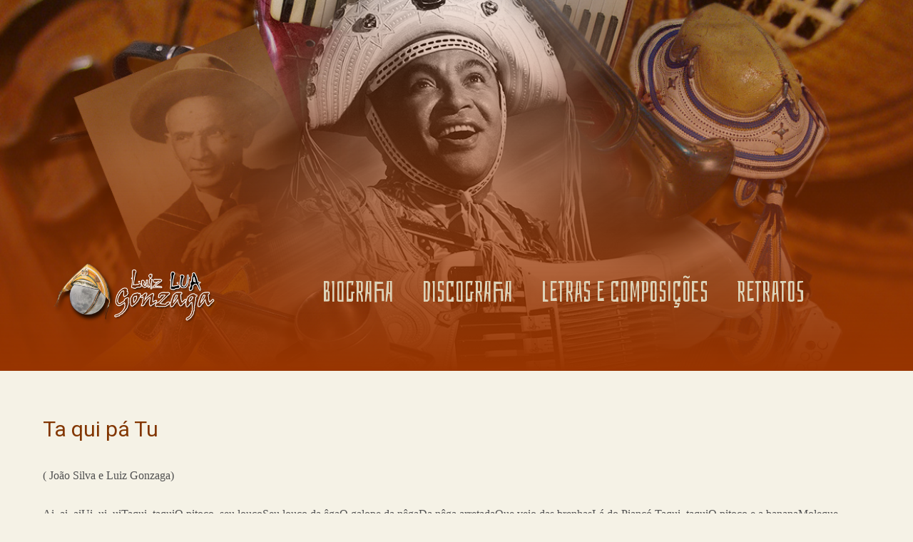

--- FILE ---
content_type: text/css
request_url: https://luizluagonzaga.com.br/wp-content/uploads/elementor/css/post-3337.css?ver=1660656343
body_size: 8586
content:
.elementor-3337 .elementor-element.elementor-element-534bd21d > .elementor-container > .elementor-row > .elementor-column > .elementor-column-wrap > .elementor-widget-wrap{align-content:center;align-items:center;}.elementor-3337 .elementor-element.elementor-element-534bd21d:not(.elementor-motion-effects-element-type-background), .elementor-3337 .elementor-element.elementor-element-534bd21d > .elementor-motion-effects-container > .elementor-motion-effects-layer{background-image:url("https://luizluagonzaga.com.br/wp-content/uploads/2020/09/slide_revolution-1.jpg");background-position:center center;background-repeat:no-repeat;background-size:cover;}.elementor-3337 .elementor-element.elementor-element-534bd21d > .elementor-background-overlay{background-color:transparent;background-image:linear-gradient(180deg, #9A350024 0%, var( --e-global-color-secondary ) 100%);opacity:1;transition:background 0.3s, border-radius 0.3s, opacity 0.3s;}.elementor-3337 .elementor-element.elementor-element-534bd21d{transition:background 0.3s, border 0.3s, border-radius 0.3s, box-shadow 0.3s;margin-top:0px;margin-bottom:0px;padding:333px 0px 33px 0px;}.elementor-3337 .elementor-element.elementor-element-564a8b9c.elementor-column > .elementor-column-wrap > .elementor-widget-wrap{justify-content:center;}.elementor-3337 .elementor-element.elementor-element-564a8b9c > .elementor-element-populated > .elementor-widget-wrap{padding:0px 0px 0px 0px;}.elementor-3337 .elementor-element.elementor-element-8852c1e > .elementor-widget-container{margin:33px 33px 33px 33px;}.elementor-3337 .elementor-element.elementor-element-4ead61a.elementor-column > .elementor-column-wrap > .elementor-widget-wrap{justify-content:center;}.elementor-3337 .elementor-element.elementor-element-4ead61a > .elementor-element-populated > .elementor-widget-wrap{padding:0px 0px 0px 0px;}.elementor-3337 .elementor-element.elementor-element-21f8464 .elementor-menu-toggle{margin:0 auto;background-color:var( --e-global-color-secondary );}.elementor-3337 .elementor-element.elementor-element-21f8464 .elementor-nav-menu .elementor-item{font-family:"Bahiana", Sans-serif;font-size:40px;font-weight:400;text-transform:uppercase;}.elementor-3337 .elementor-element.elementor-element-21f8464 .elementor-nav-menu--main .elementor-item{color:var( --e-global-color-f9ffc25 );}.elementor-3337 .elementor-element.elementor-element-21f8464 .elementor-nav-menu--main .elementor-item:hover,
					.elementor-3337 .elementor-element.elementor-element-21f8464 .elementor-nav-menu--main .elementor-item.elementor-item-active,
					.elementor-3337 .elementor-element.elementor-element-21f8464 .elementor-nav-menu--main .elementor-item.highlighted,
					.elementor-3337 .elementor-element.elementor-element-21f8464 .elementor-nav-menu--main .elementor-item:focus{color:#FFFFFF;}.elementor-3337 .elementor-element.elementor-element-21f8464 .elementor-nav-menu--main .elementor-item.elementor-item-active{color:#FFFFFF;}.elementor-3337 .elementor-element.elementor-element-21f8464 .elementor-nav-menu--dropdown a, .elementor-3337 .elementor-element.elementor-element-21f8464 .elementor-menu-toggle{color:var( --e-global-color-f9ffc25 );}.elementor-3337 .elementor-element.elementor-element-21f8464 .elementor-nav-menu--dropdown{background-color:var( --e-global-color-primary );}.elementor-3337 .elementor-element.elementor-element-21f8464 .elementor-nav-menu--dropdown a:hover,
					.elementor-3337 .elementor-element.elementor-element-21f8464 .elementor-nav-menu--dropdown a.elementor-item-active,
					.elementor-3337 .elementor-element.elementor-element-21f8464 .elementor-nav-menu--dropdown a.highlighted,
					.elementor-3337 .elementor-element.elementor-element-21f8464 .elementor-menu-toggle:hover{color:#FFFFFF;}.elementor-3337 .elementor-element.elementor-element-21f8464 .elementor-nav-menu--dropdown a:hover,
					.elementor-3337 .elementor-element.elementor-element-21f8464 .elementor-nav-menu--dropdown a.elementor-item-active,
					.elementor-3337 .elementor-element.elementor-element-21f8464 .elementor-nav-menu--dropdown a.highlighted{background-color:var( --e-global-color-secondary );}.elementor-3337 .elementor-element.elementor-element-21f8464 .elementor-nav-menu--dropdown a.elementor-item-active{color:#FFFFFF;}.elementor-3337 .elementor-element.elementor-element-21f8464 .elementor-nav-menu--dropdown .elementor-item, .elementor-3337 .elementor-element.elementor-element-21f8464 .elementor-nav-menu--dropdown  .elementor-sub-item{font-family:"Bahiana", Sans-serif;font-size:30px;font-weight:400;}.elementor-3337 .elementor-element.elementor-element-21f8464 .elementor-nav-menu--main .elementor-nav-menu--dropdown, .elementor-3337 .elementor-element.elementor-element-21f8464 .elementor-nav-menu__container.elementor-nav-menu--dropdown{box-shadow:0px 0px 10px 0px rgba(0,0,0,0.5);}.elementor-3337 .elementor-element.elementor-element-21f8464 .elementor-nav-menu--dropdown a{padding-left:33px;padding-right:33px;padding-top:22px;padding-bottom:22px;}.elementor-3337 .elementor-element.elementor-element-21f8464 .elementor-nav-menu--main > .elementor-nav-menu > li > .elementor-nav-menu--dropdown, .elementor-3337 .elementor-element.elementor-element-21f8464 .elementor-nav-menu__container.elementor-nav-menu--dropdown{margin-top:20px !important;}.elementor-3337 .elementor-element.elementor-element-21f8464 div.elementor-menu-toggle{color:var( --e-global-color-f9ffc25 );}.elementor-3337 .elementor-element.elementor-element-21f8464 div.elementor-menu-toggle:hover{color:var( --e-global-color-secondary );}.elementor-3337 .elementor-element.elementor-element-21f8464 .elementor-menu-toggle:hover{background-color:var( --e-global-color-f9ffc25 );}.elementor-3337 .elementor-element.elementor-element-21f8464 > .elementor-widget-container{margin:22px 22px 22px 22px;}@media(min-width:768px){.elementor-3337 .elementor-element.elementor-element-564a8b9c{width:25%;}.elementor-3337 .elementor-element.elementor-element-4ead61a{width:74.96%;}}@media(min-width:1025px){.elementor-3337 .elementor-element.elementor-element-534bd21d:not(.elementor-motion-effects-element-type-background), .elementor-3337 .elementor-element.elementor-element-534bd21d > .elementor-motion-effects-container > .elementor-motion-effects-layer{background-attachment:scroll;}}@media(max-width:1024px){.elementor-3337 .elementor-element.elementor-element-534bd21d{padding:150px 0px 140px 0px;}}@media(max-width:767px){.elementor-3337 .elementor-element.elementor-element-534bd21d{margin-top:0px;margin-bottom:0px;padding:33px 0px 22px 0px;}.elementor-3337 .elementor-element.elementor-element-564a8b9c > .elementor-element-populated{margin:0px 0px 0px 0px;--e-column-margin-right:0px;--e-column-margin-left:0px;}.elementor-3337 .elementor-element.elementor-element-564a8b9c > .elementor-element-populated > .elementor-widget-wrap{padding:0px 0px 0px 0px;}.elementor-3337 .elementor-element.elementor-element-8852c1e > .elementor-widget-container{margin:20px 20px 0px 20px;padding:0px 0px 0px 0px;}.elementor-3337 .elementor-element.elementor-element-4ead61a > .elementor-element-populated{margin:0px 0px 0px 0px;--e-column-margin-right:0px;--e-column-margin-left:0px;}.elementor-3337 .elementor-element.elementor-element-4ead61a > .elementor-element-populated > .elementor-widget-wrap{padding:0px 0px 0px 0px;}.elementor-3337 .elementor-element.elementor-element-21f8464 .elementor-nav-menu--dropdown .elementor-item, .elementor-3337 .elementor-element.elementor-element-21f8464 .elementor-nav-menu--dropdown  .elementor-sub-item{font-size:26px;}.elementor-3337 .elementor-element.elementor-element-21f8464 .elementor-nav-menu--dropdown{border-radius:0px 0px 0px 0px;}.elementor-3337 .elementor-element.elementor-element-21f8464 .elementor-nav-menu--dropdown li:first-child a{border-top-left-radius:0px;border-top-right-radius:0px;}.elementor-3337 .elementor-element.elementor-element-21f8464 .elementor-nav-menu--dropdown li:last-child a{border-bottom-right-radius:0px;border-bottom-left-radius:0px;}.elementor-3337 .elementor-element.elementor-element-21f8464 .elementor-nav-menu--dropdown a{padding-top:14px;padding-bottom:14px;}.elementor-3337 .elementor-element.elementor-element-21f8464 .elementor-nav-menu--main > .elementor-nav-menu > li > .elementor-nav-menu--dropdown, .elementor-3337 .elementor-element.elementor-element-21f8464 .elementor-nav-menu__container.elementor-nav-menu--dropdown{margin-top:20px !important;}.elementor-3337 .elementor-element.elementor-element-21f8464 .elementor-menu-toggle{font-size:30px;border-width:3px;border-radius:30px;}.elementor-3337 .elementor-element.elementor-element-21f8464 > .elementor-widget-container{margin:0px 20px 0px 20px;padding:0px 0px 0px 0px;}}